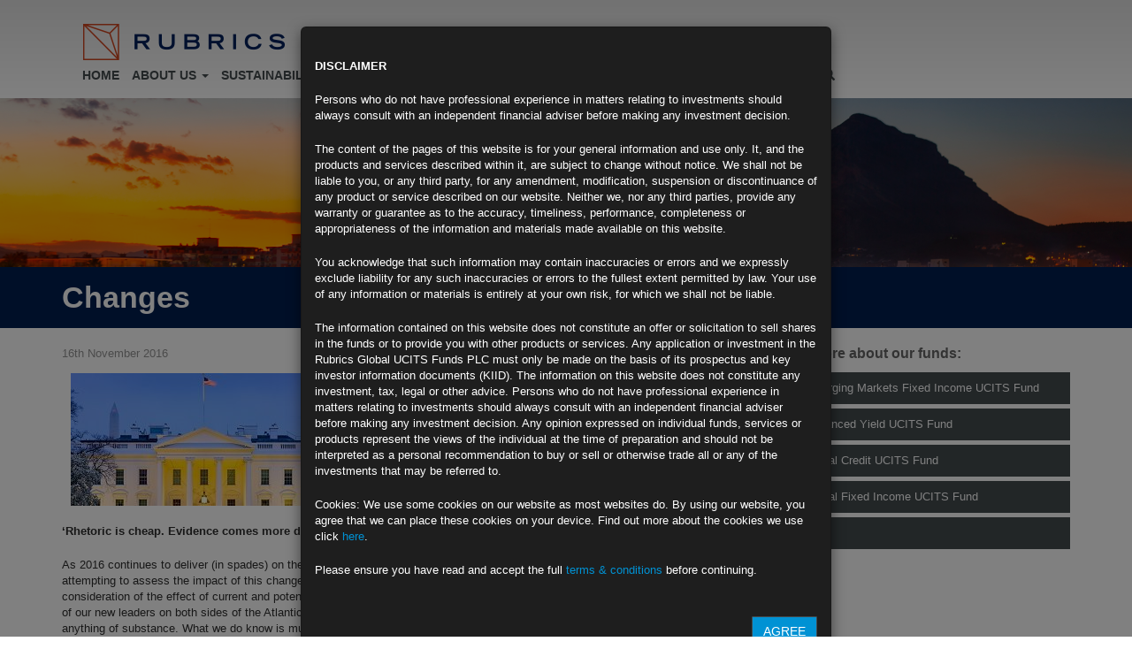

--- FILE ---
content_type: text/html; charset=UTF-8
request_url: https://rubricsam.com/changes/
body_size: 10686
content:
<!DOCTYPE html>
<html lang="en-GB">
<head>
    <meta http-equiv="content-type" content="text/html; charset=UTF-8" />
    <meta name="description" content="" />
    <meta http-equiv="X-UA-Compatible" content="IE=edge">
    <meta name="viewport" content="width=device-width, initial-scale=1">
    <link rel="pingback" href="https://rubricsam.com/xmlrpc.php" />

    <meta name="description" content="Rubrics Asset Management Ltd is an independent, boutique investment manager, specialising in providing innovative fixed income strategies for institutional and private clients. Our client base includes asset managers, fund-of-funds, high net worth individuals, charities and endowments." />
    <meta name="keywords" content="Fixed Income, Emerging Markets, Credit, Global Credit, Investments, Investment management, portfolio management, institutional, retail" />
    <meta name="author" content="Rubrics Asset Management Ltd" />

    <meta name="viewport" content="width=device-width, initial-scale=1, maximum-scale=1">

    <meta name="DC.Title" content="Rubrics Asset Management Ltd">
    <meta name="DC.Creator" content="Rubrics Asset Management Ltd">
    <meta name="DC.Publisher" content="Rubrics Asset Management Ltd">
    <meta name="DC.Date" content="18/03/2016">
    <meta name="DC.Type" content="Public">
    <meta name="DC.Format" content="HTML4/5">
    <meta name="DC.Language" content="en-GB">
    <meta name="DC.Rights" content="Rubrics Asset Management Ltd">

    <meta name="geo.region" content="GB" />
    <meta name="geo.placename" content="London" />
    <meta name="geo.position" content="51.511091;-0.083468" />
    <meta name="ICBM" content="51.511091, -0.083468" />

    <meta property="og:title" content="Rubrics Asset Management Ltd" />
    <meta property="og:type" content="Website" />
    <meta property="og:url" content="https://rubricsam.com/" />
    <meta property="og:image" content="https://rubricsam.com/wp-content/uploads/2016/03/logo.png" />
    
    <link rel="shortcut icon" href="https://rubricsam.com/wp-content/uploads/2016/03/favicon.ico" type="image/vnd.microsoft.icon">
<script type="text/javascript">

_linkedin_partner_id = "382601";

window._linkedin_data_partner_ids = window._linkedin_data_partner_ids || [];

window._linkedin_data_partner_ids.push(_linkedin_partner_id);

</script><script type="text/javascript">

(function(){var s = document.getElementsByTagName("script")[0];

var b = document.createElement("script");

b.type = "text/javascript";b.async = true;

b.src = "https://snap.licdn.com/li.lms-analytics/insight.min.js";

s.parentNode.insertBefore(b, s);})();

</script>

<noscript>

<img height="1" width="1" style="display:none;" alt="" src="https://dc.ads.linkedin.com/collect/?pid=382601&fmt=gif" />

</noscript>
    <title>Changes &#8211; Rubrics &#8211; Asset Management</title>
<meta name='robots' content='max-image-preview:large' />
	<style>img:is([sizes="auto" i], [sizes^="auto," i]) { contain-intrinsic-size: 3000px 1500px }</style>
	<link rel='dns-prefetch' href='//www.googletagmanager.com' />
<link rel="alternate" type="application/rss+xml" title="Rubrics - Asset Management &raquo; Feed" href="https://rubricsam.com/feed/" />
<link rel="alternate" type="application/rss+xml" title="Rubrics - Asset Management &raquo; Comments Feed" href="https://rubricsam.com/comments/feed/" />
<script type="text/javascript">
/* <![CDATA[ */
window._wpemojiSettings = {"baseUrl":"https:\/\/s.w.org\/images\/core\/emoji\/15.0.3\/72x72\/","ext":".png","svgUrl":"https:\/\/s.w.org\/images\/core\/emoji\/15.0.3\/svg\/","svgExt":".svg","source":{"concatemoji":"https:\/\/rubricsam.com\/wp-includes\/js\/wp-emoji-release.min.js?ver=6d73d885d772c90ccd0854023688034a"}};
/*! This file is auto-generated */
!function(i,n){var o,s,e;function c(e){try{var t={supportTests:e,timestamp:(new Date).valueOf()};sessionStorage.setItem(o,JSON.stringify(t))}catch(e){}}function p(e,t,n){e.clearRect(0,0,e.canvas.width,e.canvas.height),e.fillText(t,0,0);var t=new Uint32Array(e.getImageData(0,0,e.canvas.width,e.canvas.height).data),r=(e.clearRect(0,0,e.canvas.width,e.canvas.height),e.fillText(n,0,0),new Uint32Array(e.getImageData(0,0,e.canvas.width,e.canvas.height).data));return t.every(function(e,t){return e===r[t]})}function u(e,t,n){switch(t){case"flag":return n(e,"\ud83c\udff3\ufe0f\u200d\u26a7\ufe0f","\ud83c\udff3\ufe0f\u200b\u26a7\ufe0f")?!1:!n(e,"\ud83c\uddfa\ud83c\uddf3","\ud83c\uddfa\u200b\ud83c\uddf3")&&!n(e,"\ud83c\udff4\udb40\udc67\udb40\udc62\udb40\udc65\udb40\udc6e\udb40\udc67\udb40\udc7f","\ud83c\udff4\u200b\udb40\udc67\u200b\udb40\udc62\u200b\udb40\udc65\u200b\udb40\udc6e\u200b\udb40\udc67\u200b\udb40\udc7f");case"emoji":return!n(e,"\ud83d\udc26\u200d\u2b1b","\ud83d\udc26\u200b\u2b1b")}return!1}function f(e,t,n){var r="undefined"!=typeof WorkerGlobalScope&&self instanceof WorkerGlobalScope?new OffscreenCanvas(300,150):i.createElement("canvas"),a=r.getContext("2d",{willReadFrequently:!0}),o=(a.textBaseline="top",a.font="600 32px Arial",{});return e.forEach(function(e){o[e]=t(a,e,n)}),o}function t(e){var t=i.createElement("script");t.src=e,t.defer=!0,i.head.appendChild(t)}"undefined"!=typeof Promise&&(o="wpEmojiSettingsSupports",s=["flag","emoji"],n.supports={everything:!0,everythingExceptFlag:!0},e=new Promise(function(e){i.addEventListener("DOMContentLoaded",e,{once:!0})}),new Promise(function(t){var n=function(){try{var e=JSON.parse(sessionStorage.getItem(o));if("object"==typeof e&&"number"==typeof e.timestamp&&(new Date).valueOf()<e.timestamp+604800&&"object"==typeof e.supportTests)return e.supportTests}catch(e){}return null}();if(!n){if("undefined"!=typeof Worker&&"undefined"!=typeof OffscreenCanvas&&"undefined"!=typeof URL&&URL.createObjectURL&&"undefined"!=typeof Blob)try{var e="postMessage("+f.toString()+"("+[JSON.stringify(s),u.toString(),p.toString()].join(",")+"));",r=new Blob([e],{type:"text/javascript"}),a=new Worker(URL.createObjectURL(r),{name:"wpTestEmojiSupports"});return void(a.onmessage=function(e){c(n=e.data),a.terminate(),t(n)})}catch(e){}c(n=f(s,u,p))}t(n)}).then(function(e){for(var t in e)n.supports[t]=e[t],n.supports.everything=n.supports.everything&&n.supports[t],"flag"!==t&&(n.supports.everythingExceptFlag=n.supports.everythingExceptFlag&&n.supports[t]);n.supports.everythingExceptFlag=n.supports.everythingExceptFlag&&!n.supports.flag,n.DOMReady=!1,n.readyCallback=function(){n.DOMReady=!0}}).then(function(){return e}).then(function(){var e;n.supports.everything||(n.readyCallback(),(e=n.source||{}).concatemoji?t(e.concatemoji):e.wpemoji&&e.twemoji&&(t(e.twemoji),t(e.wpemoji)))}))}((window,document),window._wpemojiSettings);
/* ]]> */
</script>
<style id='wp-emoji-styles-inline-css' type='text/css'>

	img.wp-smiley, img.emoji {
		display: inline !important;
		border: none !important;
		box-shadow: none !important;
		height: 1em !important;
		width: 1em !important;
		margin: 0 0.07em !important;
		vertical-align: -0.1em !important;
		background: none !important;
		padding: 0 !important;
	}
</style>
<link rel='stylesheet' id='wp-block-library-css' href='https://rubricsam.com/wp-includes/css/dist/block-library/style.min.css?ver=6d73d885d772c90ccd0854023688034a' type='text/css' media='all' />
<style id='classic-theme-styles-inline-css' type='text/css'>
/*! This file is auto-generated */
.wp-block-button__link{color:#fff;background-color:#32373c;border-radius:9999px;box-shadow:none;text-decoration:none;padding:calc(.667em + 2px) calc(1.333em + 2px);font-size:1.125em}.wp-block-file__button{background:#32373c;color:#fff;text-decoration:none}
</style>
<style id='global-styles-inline-css' type='text/css'>
:root{--wp--preset--aspect-ratio--square: 1;--wp--preset--aspect-ratio--4-3: 4/3;--wp--preset--aspect-ratio--3-4: 3/4;--wp--preset--aspect-ratio--3-2: 3/2;--wp--preset--aspect-ratio--2-3: 2/3;--wp--preset--aspect-ratio--16-9: 16/9;--wp--preset--aspect-ratio--9-16: 9/16;--wp--preset--color--black: #000000;--wp--preset--color--cyan-bluish-gray: #abb8c3;--wp--preset--color--white: #ffffff;--wp--preset--color--pale-pink: #f78da7;--wp--preset--color--vivid-red: #cf2e2e;--wp--preset--color--luminous-vivid-orange: #ff6900;--wp--preset--color--luminous-vivid-amber: #fcb900;--wp--preset--color--light-green-cyan: #7bdcb5;--wp--preset--color--vivid-green-cyan: #00d084;--wp--preset--color--pale-cyan-blue: #8ed1fc;--wp--preset--color--vivid-cyan-blue: #0693e3;--wp--preset--color--vivid-purple: #9b51e0;--wp--preset--gradient--vivid-cyan-blue-to-vivid-purple: linear-gradient(135deg,rgba(6,147,227,1) 0%,rgb(155,81,224) 100%);--wp--preset--gradient--light-green-cyan-to-vivid-green-cyan: linear-gradient(135deg,rgb(122,220,180) 0%,rgb(0,208,130) 100%);--wp--preset--gradient--luminous-vivid-amber-to-luminous-vivid-orange: linear-gradient(135deg,rgba(252,185,0,1) 0%,rgba(255,105,0,1) 100%);--wp--preset--gradient--luminous-vivid-orange-to-vivid-red: linear-gradient(135deg,rgba(255,105,0,1) 0%,rgb(207,46,46) 100%);--wp--preset--gradient--very-light-gray-to-cyan-bluish-gray: linear-gradient(135deg,rgb(238,238,238) 0%,rgb(169,184,195) 100%);--wp--preset--gradient--cool-to-warm-spectrum: linear-gradient(135deg,rgb(74,234,220) 0%,rgb(151,120,209) 20%,rgb(207,42,186) 40%,rgb(238,44,130) 60%,rgb(251,105,98) 80%,rgb(254,248,76) 100%);--wp--preset--gradient--blush-light-purple: linear-gradient(135deg,rgb(255,206,236) 0%,rgb(152,150,240) 100%);--wp--preset--gradient--blush-bordeaux: linear-gradient(135deg,rgb(254,205,165) 0%,rgb(254,45,45) 50%,rgb(107,0,62) 100%);--wp--preset--gradient--luminous-dusk: linear-gradient(135deg,rgb(255,203,112) 0%,rgb(199,81,192) 50%,rgb(65,88,208) 100%);--wp--preset--gradient--pale-ocean: linear-gradient(135deg,rgb(255,245,203) 0%,rgb(182,227,212) 50%,rgb(51,167,181) 100%);--wp--preset--gradient--electric-grass: linear-gradient(135deg,rgb(202,248,128) 0%,rgb(113,206,126) 100%);--wp--preset--gradient--midnight: linear-gradient(135deg,rgb(2,3,129) 0%,rgb(40,116,252) 100%);--wp--preset--font-size--small: 13px;--wp--preset--font-size--medium: 20px;--wp--preset--font-size--large: 36px;--wp--preset--font-size--x-large: 42px;--wp--preset--spacing--20: 0.44rem;--wp--preset--spacing--30: 0.67rem;--wp--preset--spacing--40: 1rem;--wp--preset--spacing--50: 1.5rem;--wp--preset--spacing--60: 2.25rem;--wp--preset--spacing--70: 3.38rem;--wp--preset--spacing--80: 5.06rem;--wp--preset--shadow--natural: 6px 6px 9px rgba(0, 0, 0, 0.2);--wp--preset--shadow--deep: 12px 12px 50px rgba(0, 0, 0, 0.4);--wp--preset--shadow--sharp: 6px 6px 0px rgba(0, 0, 0, 0.2);--wp--preset--shadow--outlined: 6px 6px 0px -3px rgba(255, 255, 255, 1), 6px 6px rgba(0, 0, 0, 1);--wp--preset--shadow--crisp: 6px 6px 0px rgba(0, 0, 0, 1);}:where(.is-layout-flex){gap: 0.5em;}:where(.is-layout-grid){gap: 0.5em;}body .is-layout-flex{display: flex;}.is-layout-flex{flex-wrap: wrap;align-items: center;}.is-layout-flex > :is(*, div){margin: 0;}body .is-layout-grid{display: grid;}.is-layout-grid > :is(*, div){margin: 0;}:where(.wp-block-columns.is-layout-flex){gap: 2em;}:where(.wp-block-columns.is-layout-grid){gap: 2em;}:where(.wp-block-post-template.is-layout-flex){gap: 1.25em;}:where(.wp-block-post-template.is-layout-grid){gap: 1.25em;}.has-black-color{color: var(--wp--preset--color--black) !important;}.has-cyan-bluish-gray-color{color: var(--wp--preset--color--cyan-bluish-gray) !important;}.has-white-color{color: var(--wp--preset--color--white) !important;}.has-pale-pink-color{color: var(--wp--preset--color--pale-pink) !important;}.has-vivid-red-color{color: var(--wp--preset--color--vivid-red) !important;}.has-luminous-vivid-orange-color{color: var(--wp--preset--color--luminous-vivid-orange) !important;}.has-luminous-vivid-amber-color{color: var(--wp--preset--color--luminous-vivid-amber) !important;}.has-light-green-cyan-color{color: var(--wp--preset--color--light-green-cyan) !important;}.has-vivid-green-cyan-color{color: var(--wp--preset--color--vivid-green-cyan) !important;}.has-pale-cyan-blue-color{color: var(--wp--preset--color--pale-cyan-blue) !important;}.has-vivid-cyan-blue-color{color: var(--wp--preset--color--vivid-cyan-blue) !important;}.has-vivid-purple-color{color: var(--wp--preset--color--vivid-purple) !important;}.has-black-background-color{background-color: var(--wp--preset--color--black) !important;}.has-cyan-bluish-gray-background-color{background-color: var(--wp--preset--color--cyan-bluish-gray) !important;}.has-white-background-color{background-color: var(--wp--preset--color--white) !important;}.has-pale-pink-background-color{background-color: var(--wp--preset--color--pale-pink) !important;}.has-vivid-red-background-color{background-color: var(--wp--preset--color--vivid-red) !important;}.has-luminous-vivid-orange-background-color{background-color: var(--wp--preset--color--luminous-vivid-orange) !important;}.has-luminous-vivid-amber-background-color{background-color: var(--wp--preset--color--luminous-vivid-amber) !important;}.has-light-green-cyan-background-color{background-color: var(--wp--preset--color--light-green-cyan) !important;}.has-vivid-green-cyan-background-color{background-color: var(--wp--preset--color--vivid-green-cyan) !important;}.has-pale-cyan-blue-background-color{background-color: var(--wp--preset--color--pale-cyan-blue) !important;}.has-vivid-cyan-blue-background-color{background-color: var(--wp--preset--color--vivid-cyan-blue) !important;}.has-vivid-purple-background-color{background-color: var(--wp--preset--color--vivid-purple) !important;}.has-black-border-color{border-color: var(--wp--preset--color--black) !important;}.has-cyan-bluish-gray-border-color{border-color: var(--wp--preset--color--cyan-bluish-gray) !important;}.has-white-border-color{border-color: var(--wp--preset--color--white) !important;}.has-pale-pink-border-color{border-color: var(--wp--preset--color--pale-pink) !important;}.has-vivid-red-border-color{border-color: var(--wp--preset--color--vivid-red) !important;}.has-luminous-vivid-orange-border-color{border-color: var(--wp--preset--color--luminous-vivid-orange) !important;}.has-luminous-vivid-amber-border-color{border-color: var(--wp--preset--color--luminous-vivid-amber) !important;}.has-light-green-cyan-border-color{border-color: var(--wp--preset--color--light-green-cyan) !important;}.has-vivid-green-cyan-border-color{border-color: var(--wp--preset--color--vivid-green-cyan) !important;}.has-pale-cyan-blue-border-color{border-color: var(--wp--preset--color--pale-cyan-blue) !important;}.has-vivid-cyan-blue-border-color{border-color: var(--wp--preset--color--vivid-cyan-blue) !important;}.has-vivid-purple-border-color{border-color: var(--wp--preset--color--vivid-purple) !important;}.has-vivid-cyan-blue-to-vivid-purple-gradient-background{background: var(--wp--preset--gradient--vivid-cyan-blue-to-vivid-purple) !important;}.has-light-green-cyan-to-vivid-green-cyan-gradient-background{background: var(--wp--preset--gradient--light-green-cyan-to-vivid-green-cyan) !important;}.has-luminous-vivid-amber-to-luminous-vivid-orange-gradient-background{background: var(--wp--preset--gradient--luminous-vivid-amber-to-luminous-vivid-orange) !important;}.has-luminous-vivid-orange-to-vivid-red-gradient-background{background: var(--wp--preset--gradient--luminous-vivid-orange-to-vivid-red) !important;}.has-very-light-gray-to-cyan-bluish-gray-gradient-background{background: var(--wp--preset--gradient--very-light-gray-to-cyan-bluish-gray) !important;}.has-cool-to-warm-spectrum-gradient-background{background: var(--wp--preset--gradient--cool-to-warm-spectrum) !important;}.has-blush-light-purple-gradient-background{background: var(--wp--preset--gradient--blush-light-purple) !important;}.has-blush-bordeaux-gradient-background{background: var(--wp--preset--gradient--blush-bordeaux) !important;}.has-luminous-dusk-gradient-background{background: var(--wp--preset--gradient--luminous-dusk) !important;}.has-pale-ocean-gradient-background{background: var(--wp--preset--gradient--pale-ocean) !important;}.has-electric-grass-gradient-background{background: var(--wp--preset--gradient--electric-grass) !important;}.has-midnight-gradient-background{background: var(--wp--preset--gradient--midnight) !important;}.has-small-font-size{font-size: var(--wp--preset--font-size--small) !important;}.has-medium-font-size{font-size: var(--wp--preset--font-size--medium) !important;}.has-large-font-size{font-size: var(--wp--preset--font-size--large) !important;}.has-x-large-font-size{font-size: var(--wp--preset--font-size--x-large) !important;}
:where(.wp-block-post-template.is-layout-flex){gap: 1.25em;}:where(.wp-block-post-template.is-layout-grid){gap: 1.25em;}
:where(.wp-block-columns.is-layout-flex){gap: 2em;}:where(.wp-block-columns.is-layout-grid){gap: 2em;}
:root :where(.wp-block-pullquote){font-size: 1.5em;line-height: 1.6;}
</style>
<link rel='stylesheet' id='bootstrap.css-css' href='https://rubricsam.com/wp-content/themes/devdmbootstrap3/css/bootstrap.css?ver=1' type='text/css' media='all' />
<link rel='stylesheet' id='stylesheet-css' href='https://rubricsam.com/wp-content/themes/devdmbootstrap3/style.css?ver=1' type='text/css' media='all' />
<script type="text/javascript" src="https://rubricsam.com/wp-includes/js/jquery/jquery.min.js?ver=3.7.1" id="jquery-core-js"></script>
<script type="text/javascript" src="https://rubricsam.com/wp-includes/js/jquery/jquery-migrate.min.js?ver=3.4.1" id="jquery-migrate-js"></script>

<!-- Google tag (gtag.js) snippet added by Site Kit -->

<!-- Google Analytics snippet added by Site Kit -->
<script type="text/javascript" src="https://www.googletagmanager.com/gtag/js?id=GT-T5RNKJN" id="google_gtagjs-js" async></script>
<script type="text/javascript" id="google_gtagjs-js-after">
/* <![CDATA[ */
window.dataLayer = window.dataLayer || [];function gtag(){dataLayer.push(arguments);}
gtag("set","linker",{"domains":["rubricsam.com"]});
gtag("js", new Date());
gtag("set", "developer_id.dZTNiMT", true);
gtag("config", "GT-T5RNKJN");
/* ]]> */
</script>

<!-- End Google tag (gtag.js) snippet added by Site Kit -->
<link rel="https://api.w.org/" href="https://rubricsam.com/wp-json/" /><link rel="alternate" title="JSON" type="application/json" href="https://rubricsam.com/wp-json/wp/v2/posts/522" /><link rel="EditURI" type="application/rsd+xml" title="RSD" href="https://rubricsam.com/xmlrpc.php?rsd" />

<link rel="canonical" href="https://rubricsam.com/changes/" />
<link rel='shortlink' href='https://rubricsam.com/?p=522' />
<link rel="alternate" title="oEmbed (JSON)" type="application/json+oembed" href="https://rubricsam.com/wp-json/oembed/1.0/embed?url=https%3A%2F%2Frubricsam.com%2Fchanges%2F" />
<link rel="alternate" title="oEmbed (XML)" type="text/xml+oembed" href="https://rubricsam.com/wp-json/oembed/1.0/embed?url=https%3A%2F%2Frubricsam.com%2Fchanges%2F&#038;format=xml" />
<meta name="generator" content="Site Kit by Google 1.149.1" /><script type="text/javascript">
(function(url){
	if(/(?:Chrome\/26\.0\.1410\.63 Safari\/537\.31|WordfenceTestMonBot)/.test(navigator.userAgent)){ return; }
	var addEvent = function(evt, handler) {
		if (window.addEventListener) {
			document.addEventListener(evt, handler, false);
		} else if (window.attachEvent) {
			document.attachEvent('on' + evt, handler);
		}
	};
	var removeEvent = function(evt, handler) {
		if (window.removeEventListener) {
			document.removeEventListener(evt, handler, false);
		} else if (window.detachEvent) {
			document.detachEvent('on' + evt, handler);
		}
	};
	var evts = 'contextmenu dblclick drag dragend dragenter dragleave dragover dragstart drop keydown keypress keyup mousedown mousemove mouseout mouseover mouseup mousewheel scroll'.split(' ');
	var logHuman = function() {
		if (window.wfLogHumanRan) { return; }
		window.wfLogHumanRan = true;
		var wfscr = document.createElement('script');
		wfscr.type = 'text/javascript';
		wfscr.async = true;
		wfscr.src = url + '&r=' + Math.random();
		(document.getElementsByTagName('head')[0]||document.getElementsByTagName('body')[0]).appendChild(wfscr);
		for (var i = 0; i < evts.length; i++) {
			removeEvent(evts[i], logHuman);
		}
	};
	for (var i = 0; i < evts.length; i++) {
		addEvent(evts[i], logHuman);
	}
})('//rubricsam.com/?wordfence_lh=1&hid=28B93E4A801E476FC9BCCEC393BF074A');
</script>            <style>
               .custom-header-text-color { color: #000000 }
            </style>
    <link rel="icon" href="https://rubricsam.com/wp-content/uploads/2019/07/cropped-icon-32x32.png" sizes="32x32" />
<link rel="icon" href="https://rubricsam.com/wp-content/uploads/2019/07/cropped-icon-192x192.png" sizes="192x192" />
<link rel="apple-touch-icon" href="https://rubricsam.com/wp-content/uploads/2019/07/cropped-icon-180x180.png" />
<meta name="msapplication-TileImage" content="https://rubricsam.com/wp-content/uploads/2019/07/cropped-icon-270x270.png" />
		<style type="text/css" id="wp-custom-css">
			.dmbs-header-img {
	padding-top: 10px;
	padding-left: 37px;
	height: 20px;
}
.col-md-9 {
   width: 100%;
}
.footer-top {
    background: #001e4f;
    color: #fff;
    padding-top: 0px;
    padding-bottom: 0px;
}
.dmbs-footer {
    background: #001e4f;
    color: #fff;
    padding-top: 20px;
    padding-bottom: 30px;
}		</style>
		</head>
<body class="post-template-default single single-post postid-522 single-format-standard">


<div class="container-fluid dmbs-container">


    <div class="row dmbs-header">
<div class="container">
<div class="row">

                    <div class="col-md-3 dmbs-header-img">
                <a href="https://rubricsam.com/"><img src="https://rubricsam.com/wp-content/uploads/2021/01/cropped-rubrics-logo-tight.png" height="45" width="233" alt="" /></a>
            </div>
        

    <div class="col-md-9 dmbs-top-menu">
        <nav class="navbar" role="navigation">
            <div class="">
                <div class="navbar-header">
                    <button type="button" class="navbar-toggle" data-toggle="collapse" data-target=".navbar-1-collapse">
                        <span class="sr-only">Toggle navigation</span>
                        <span class="icon-bar"></span>
                        <span class="icon-bar"></span>
                        <span class="icon-bar"></span>
                    </button>
                </div>

                <div class="collapse navbar-collapse navbar-1-collapse"><ul id="menu-primary-navigation" class="nav navbar-nav"><li id="menu-item-58" class="menu-item menu-item-type-post_type menu-item-object-page menu-item-home current-post-parent menu-item-58"><a href="https://rubricsam.com/">Home</a></li>
<li id="menu-item-59" class="menu-item menu-item-type-post_type menu-item-object-page menu-item-has-children menu-item-59 dropdown"><a href="#" data-toggle="dropdown" class="dropdown-toggle" aria-haspopup="true">About us <span class="caret"></span></a>
<ul role="menu" class=" dropdown-menu">
	<li id="menu-item-61" class="menu-item menu-item-type-post_type menu-item-object-page menu-item-61"><a href="https://rubricsam.com/about-us/the-team/">The Team</a></li>
	<li id="menu-item-60" class="menu-item menu-item-type-post_type menu-item-object-page menu-item-60"><a href="https://rubricsam.com/about-us/our-approach/">Our Approach</a></li>
</ul>
</li>
<li id="menu-item-1643" class="menu-item menu-item-type-post_type menu-item-object-page menu-item-has-children menu-item-1643 dropdown"><a href="#" data-toggle="dropdown" class="dropdown-toggle" aria-haspopup="true">Sustainability <span class="caret"></span></a>
<ul role="menu" class=" dropdown-menu">
	<li id="menu-item-1644" class="menu-item menu-item-type-custom menu-item-object-custom menu-item-1644"><a href="https://rubricsam.com/wp-content/uploads/2021/03/RAMIL-Sustainability-Policy.pdf">Sustainability Policy</a></li>
	<li id="menu-item-1642" class="menu-item menu-item-type-post_type menu-item-object-page menu-item-1642"><a href="https://rubricsam.com/sustainability-disclosure/">Sustainability Disclosure</a></li>
</ul>
</li>
<li id="menu-item-63" class="menu-item menu-item-type-post_type menu-item-object-page menu-item-has-children menu-item-63 dropdown"><a href="#" data-toggle="dropdown" class="dropdown-toggle" aria-haspopup="true">Fund info <span class="caret"></span></a>
<ul role="menu" class=" dropdown-menu">
	<li id="menu-item-914" class="menu-item menu-item-type-post_type menu-item-object-rubricsam_fund menu-item-914"><a href="https://rubricsam.com/rubricsam_fund/rubrics-emerging-markets-fixed-income-ucits-fund/">Rubrics Emerging Markets Fixed Income UCITS Fund</a></li>
	<li id="menu-item-2424" class="menu-item menu-item-type-post_type menu-item-object-rubricsam_fund menu-item-2424"><a href="https://rubricsam.com/rubricsam_fund/rubrics-enhanced-yield-ucits-fund/">Rubrics Enhanced Yield UCITS Fund</a></li>
	<li id="menu-item-915" class="menu-item menu-item-type-post_type menu-item-object-rubricsam_fund menu-item-915"><a href="https://rubricsam.com/rubricsam_fund/rubrics-global-credit-ucits-fund/">Rubrics Global Credit UCITS Fund</a></li>
	<li id="menu-item-916" class="menu-item menu-item-type-post_type menu-item-object-rubricsam_fund menu-item-916"><a href="https://rubricsam.com/rubricsam_fund/rubrics-global-fixed-income-ucits-fund/">Rubrics Global Fixed Income UCITS Fund</a></li>
	<li id="menu-item-3032" class="menu-item menu-item-type-post_type menu-item-object-page menu-item-3032"><a href="https://rubricsam.com/fund-pricing/">Fund Pricing</a></li>
</ul>
</li>
<li id="menu-item-76" class="menu-item menu-item-type-post_type menu-item-object-page menu-item-has-children menu-item-76 dropdown"><a href="#" data-toggle="dropdown" class="dropdown-toggle" aria-haspopup="true">Investor Info <span class="caret"></span></a>
<ul role="menu" class=" dropdown-menu">
	<li id="menu-item-925" class="menu-item menu-item-type-post_type menu-item-object-page menu-item-925"><a href="https://rubricsam.com/uk-tax-reporting/">UK Tax Reporting</a></li>
	<li id="menu-item-928" class="menu-item menu-item-type-post_type menu-item-object-page menu-item-928"><a href="https://rubricsam.com/italian-tax-reporting/">Italian Tax Reporting</a></li>
	<li id="menu-item-927" class="menu-item menu-item-type-post_type menu-item-object-page menu-item-927"><a href="https://rubricsam.com/shareholder-documents/">Shareholder Documents</a></li>
	<li id="menu-item-926" class="menu-item menu-item-type-post_type menu-item-object-page menu-item-926"><a href="https://rubricsam.com/financial-statements/">Financial Statements</a></li>
</ul>
</li>
<li id="menu-item-73" class="menu-item menu-item-type-post_type menu-item-object-page menu-item-has-children menu-item-73 dropdown"><a href="#" data-toggle="dropdown" class="dropdown-toggle" aria-haspopup="true">News &#038; Media <span class="caret"></span></a>
<ul role="menu" class=" dropdown-menu">
	<li id="menu-item-196" class="menu-item menu-item-type-taxonomy menu-item-object-category current-post-ancestor current-menu-parent current-post-parent menu-item-196"><a href="https://rubricsam.com/category/news/">News</a></li>
</ul>
</li>
<li id="menu-item-62" class="menu-item menu-item-type-post_type menu-item-object-page menu-item-62"><a href="https://rubricsam.com/contact-us/">Contact Us</a></li>
<li id="menu-item-1511" class="menu-item menu-item-type-custom menu-item-object-custom menu-item-1511"><a href="https://rubricsam.com/Portal"><font color="808080">LOGIN</font></a></li>

<!--start search button-->
<li id="dropdownsearch" class="menu-item menu-item-has-children dropdown">
<a href="#" data-toggle="dropdown" class="dropdown-toggle" aria-haspopup="true"><span class="glyphicon glyphicon-search" aria-hidden="true"></span></a>
<ul class="dropdown-menu" role="menu">

<form role="search" method="get" id="searchform" class="searchform form-inline" action="https://rubricsam.com/">
				<div class="form-group">
					<div class="input-group">
						<input class="form-control" type="text" value="" placeholder="Search" name="s" id="s">
					</div>
				</div>
			</form>

</ul>
</li>
<!-- end search button -->
</ul></div>            </div>
        </nav>
    </div>

</div>
</div>
    </div>





<div class="row hero-image">
<!-- header image based on parent page -->
<img src="https://rubricsam.com/wp-content/uploads/2019/07/header-sa.jpg" class="img-responsive center-block"/>
</div>

<div class="row page-title">
<div class="container">
<h2 class="page-header">Changes</h2>
</div>
</div>

<!-- start content container -->
<div class="row dmbs-content">
<div class="container main-content">
<div class="row">
        
    <div class="col-md-8 dmbs-main">

        
            
                        <div class="post-522 post type-post status-publish format-standard has-post-thumbnail hentry category-news category-uncategorised">

                            <!--<h2 class="page-header">Changes</h2>-->
<!--check if is a fund page-->
 
<!-- for blog posts -->
			    <p class="date">16th November 2016</p>                                                            <img width="300" height="150" src="https://rubricsam.com/wp-content/uploads/2016/10/Whitehouse-300x150.jpg" class="attachment-post-thumbnail size-post-thumbnail wp-post-image" alt="" decoding="async" />                                <div class="clear"></div>
                                                        <p><strong>‘Rhetoric is cheap. Evidence comes more dearly’ – John Fund</strong></p>
<p>As 2016 continues to deliver (in spades) on the political surprise front, along with the rest of the investment universe we are attempting to assess the impact of this change on financial markets and our portfolios. Longer term evaluation requires consideration of the effect of current and potentially future political upheaval. To this end, there are many questions to be asked of our new leaders on both sides of the Atlantic. Whilst we have heard plenty in the way of hard rhetoric, we are yet to see anything of substance. What we do know is much of the recent change is driven by populism and the many disenfranchised voters who feel left behind by globalisation and technology. Just as the fall of the Berlin Wall marked the shift towards increasingly globalised world, do recent events mark the beginning of a move to a less liberal, protectionist global environment? Time will tell.</p>
<p><strong>Policy Tools</strong><br />
Until now monetary policy has been the principal tool used in attempting to rebalance developed market economies. After many years of failure, there is now a clear realisation that in many cases this has created unhealthy outcomes – rising inequality amongst other things. For those regular readers, you will be more than aware of our views on the effectiveness (or lack thereof) of post 2008 monetary policy. You may also be aware that we have highlighted the increasing shift in emphasis from monetary policy towards fiscal stimulus. The latest political developments will only serve to reinforce this. The harsh economic realities of fiscal policies are potentially problematic for politicians. Infrastructure projects for example oftentimes do not yield much in the way of economic rewards and can take a long time to come to fruition &#8211; longer than any political term. As we wrote in the immediate aftermath of the US election result, the outlook for the “independent” Federal Reserve looks decidedly uncertain. The chance of further QE in the near future now looks extremely unlikely. Meanwhile with lower taxes on the agenda and in the absence of active Federal Reserve bond buying, government funding at negligible rates may be a thing of the past.</p>
<p><strong>Market Expectations and Investment Process</strong><br />
The success or failure of new fiscal policies will undoubtedly play out over a considerable time frame. What does move quickly however is expectations and not just where the electorate is concerned. As capital markets appear to be pricing in a certain outcome in terms of lower taxes, higher inflation etc. so too can patience run out if these outcomes aren’t achieved. The economy is anything but a quick fix. This is where expectations and reality will once again diverge. Markets are stretched and susceptible to overreaction on any news flow. Investment process is key during this period and management of volatility will be crucial. During this time of change for both economics and politics having a robust strategy that emphasises liquidity will be paramount to managing drawdowns and creating higher compounded returns over time.</p>
<p>By Steven O&#8217;Hanlon</p>
                                                                                        <div class="clear"></div>
    <div class="dmbs-comments">
    <a name="comments"></a>
        </div>
<!-- end blog posts -->

                        </div>
                    
                                                
   </div>

          <div class="col-md-4 dmbs-right">
        <aside id="nav_menu-2" class="widget widget_nav_menu"><h2>Find out more about our funds:</h2><div class="menu-find-out-more-about-our-funds-container"><ul id="menu-find-out-more-about-our-funds" class="menu"><li id="menu-item-924" class="menu-item menu-item-type-post_type menu-item-object-rubricsam_fund menu-item-924"><a href="https://rubricsam.com/rubricsam_fund/rubrics-emerging-markets-fixed-income-ucits-fund/">Rubrics Emerging Markets Fixed Income UCITS Fund</a></li>
<li id="menu-item-2423" class="menu-item menu-item-type-post_type menu-item-object-rubricsam_fund menu-item-2423"><a href="https://rubricsam.com/rubricsam_fund/rubrics-enhanced-yield-ucits-fund/">Rubrics Enhanced Yield UCITS Fund</a></li>
<li id="menu-item-923" class="menu-item menu-item-type-post_type menu-item-object-rubricsam_fund menu-item-923"><a href="https://rubricsam.com/rubricsam_fund/rubrics-global-credit-ucits-fund/">Rubrics Global Credit UCITS Fund</a></li>
<li id="menu-item-922" class="menu-item menu-item-type-post_type menu-item-object-rubricsam_fund menu-item-922"><a href="https://rubricsam.com/rubricsam_fund/rubrics-global-fixed-income-ucits-fund/">Rubrics Global Fixed Income UCITS Fund</a></li>
<li id="menu-item-3033" class="menu-item menu-item-type-post_type menu-item-object-page menu-item-3033"><a href="https://rubricsam.com/fund-pricing/">Fund Pricing</a></li>
</ul></div></aside>    </div>
</div>
</div>
</div>
<!-- end content container -->

<div class="row footer-top footer-widget-area">
<div class="container">
<div class="row">


<div style="width: 100%;
    text-align: left; margin-left: 16px;">
    <div style="width: 35%; display: inline-block;">
  <img src="https://rubricsam.com/wp-content/uploads/2019/07/rubrics-logo-reverse.png" alt="" width="200px" /> <br /> 
  <a href=" https://rubricsam.com/legal/terms-of-use/">Terms of use</a> <br /> 
  <a href="https://rubricsam.com/legal/privacy-policy-2/">Privacy Policy</a> <br /> 
  <a href="https://www.bnymellon.com/us/en/careers/employee-notice/english.jsp" target="_blank" rel="noopener">BNY EMEA Privacy Policy (opens in a new window)</a> <br /> 
  <a href="https://rubricsam.com/legal/cookie-policy/">Cookie Policy</a> <br /> 
  <a href="https://rubricsam.com/legal/order-execution-policy/">Order Execution Policy</a> <br /> 
  <a href="https://rubricsam.com/legal/privacy-statement-rubrics-global-ucits-funds-plc/">Privacy Statement - Rubrics Global UCITS Funds plc</a> <br /> 
  <a href="https://rubricsam.com/cross-border-distribution/">Cross Border Distribution</a> <br /> 
  <a href="https://rubricsam.com/facilities-provider/">Facilities Provider</a> <br /> 
  <a href="https://rubricsam.com/wp-content/uploads/2024/01/RTS-28-ANNUAL-REPORT-2023.pdf" target="_blank" rel="noopener">2023 RTS 28 Report - Rubrics Asset Management</a> <br /> 
  <a href="https://rubricsam.com/wp-content/uploads/2023/01/RTS-28-ANNUAL-REPORT-2022.pdf" target="_blank" rel="noopener">2022 RTS 28 Report - Rubrics Asset Management</a> <br /> 
  <a href="https://rubricsam.com/sustainability-disclosure-requirements-sdr-disclaimers/">Sustainability Disclosure Requirements (SDR) Disclaimers</a> <br /> 
  <img style="width: 275px;" src="https://rubricsam.com/wp-content/uploads/2021/02/basis.point-banner.png" alt="" />
  </div>
  
  
  
  
  <div style="width: 30%;display: inline-block;">
  <h3 style="color:white">Address</h3>
    <div class="textwidget">Rubrics Asset Management <br /><br /> 37 Baggot Street Lower<br />Dublin 2<br />D02 NV30, Ireland<br /> <br /> City Pavilion,<br /> 27 Bush Lane, Cannon Green,<br /> London, EC4R 0AA, United Kingdom</div>
  <br /><br /><br /><br />
  </div>
  
  <div style="width: 25%;display: inline-block;">
<h3 style="color:white">Contact Us</h3>
<div class="textwidget custom-html-widget">T Dublin:<br />+353 (0) 1 529 4250 <br /><br /> T London: <br />+44 (0) 20 3972 7890 <br /><br /> Email:<br /><a href="mailto:info@rubricsam.com">info@rubricsam.com</a></div>
<br /><br /><br /><br /><br />  
  </div>
</div>


</div>
</div>
</div>
<div class="row dmbs-footer">
<div class="container">
<div class="row">
<div class="col-sm-9 footermain">
<strong>Copyright &copy; 2026 Rubrics Asset Management (Ireland) Limited</strong>
<br />Rubrics Asset Management (Ireland) Limited is a private company registered in Ireland (reference number: 613956) and regulated by the Central Bank of Ireland in the conduct of financial services (reference number: C173854). Details about the extent of our authorisation and regulation is available on request. Rubrics Asset Management (UK) Limited is an appointed representative of Laven Advisors LLP, which is authorised and regulated by the Financial Conduct Authority of the United Kingdom (Reference number: 447282).
</div>
<div class="col-sm-3 footerside">

<div class="socialicons">
<a href="#"></a>
<a href="#"></a>
<a href="#"></a>
</div>
</div>
</div>
</div>
</div>
</div>
<!-- end main container -->

<!-- disclaimer -->


<div class="modal fade in" tabindex="-1" role="dialog" id="disclaimermodal">
<div class="modal-dialog">
<div class="modal-content">
<div class="modal-body">
<p><b>DISCLAIMER</p></b></p>
<p>Persons who do not have professional experience in matters relating to investments should always consult with an independent financial adviser before making any investment decision.</p><p>
The content of the pages of this website is for your general information and use only. It, and the products and services described within it, are subject to change without notice. We shall not be liable to you, or any third party, for any amendment, modification, suspension or discontinuance of any product or service described on our website. Neither we, nor any third parties, provide any warranty or guarantee as to the accuracy, timeliness, performance, completeness or appropriateness of the information and materials made available on this website.
</p><p>You acknowledge that such information may contain inaccuracies or errors and we expressly exclude liability for any such inaccuracies or errors to the fullest extent permitted by law. Your use of any information or materials is entirely at your own risk, for which we shall not be liable.
</p><p>The information contained on this website does not constitute an offer or solicitation to sell shares in the funds or to provide you with other products or services. Any application or investment in the Rubrics Global UCITS Funds PLC must only be made on the basis of its prospectus and key investor information documents (KIID). The information on this website does not constitute any investment, tax, legal or other advice. Persons who do not have professional experience in matters relating to investments should always consult with an independent financial adviser before making any investment decision. Any opinion expressed on individual funds, services or products represent the views of the individual at the time of preparation and should not be interpreted as a personal recommendation to buy or sell or otherwise trade all or any of the investments that may be referred to.
</p><p>Cookies: We use some cookies on our website as most websites do. By using our website, you agree that we can place these cookies on your device. Find out more about the cookies we use click <a href="https://rubricsam.com/legal/cookie-policy/" target="_blank">here</a>.
</p><p>Please ensure you have read and accept the full <a href="https://rubricsam.com/legal/terms-of-use/" target="_blank">terms & conditions</a> before continuing.
</p>
</div>
<div class="modal-footer">
<button type="button" class="btn btn-default btn-rubrics" data-dismiss="modal" onclick="setDisclaimerCookie()">Agree</button>
</div>
</div><!-- /.modal-content -->
</div><!-- /.modal-dialog -->
</div><!-- /.modal -->


<script type="text/javascript">

function test()
{
console.log('123');
console.log(date);
}

function setDisclaimerCookie()
{
var date = new Date();
date.setDate(date.getDate() + 30)
document.cookie="accepteddisclaimer=yes; expires="+date+"; path=/";
}

jQuery(function ($) {

$(window).load(function(){
$('#disclaimermodal').modal('show');
});

})
</script>


<script type="text/javascript" src="https://rubricsam.com/wp-content/themes/devdmbootstrap3/js/bootstrap.js?ver=1.71" id="theme-js-js"></script>
<!-- Google Analytics -->
<script>
  (function(i,s,o,g,r,a,m){i['GoogleAnalyticsObject']=r;i[r]=i[r]||function(){
  (i[r].q=i[r].q||[]).push(arguments)},i[r].l=1*new Date();a=s.createElement(o),
  m=s.getElementsByTagName(o)[0];a.async=1;a.src=g;m.parentNode.insertBefore(a,m)
  })(window,document,'script','//www.google-analytics.com/analytics.js','ga');
 
  ga('create', 'UA-74760147-1', 'auto');
  ga('send', 'pageview');
 
</script>
<!-- Google Analytics -->
</body>
</html>
